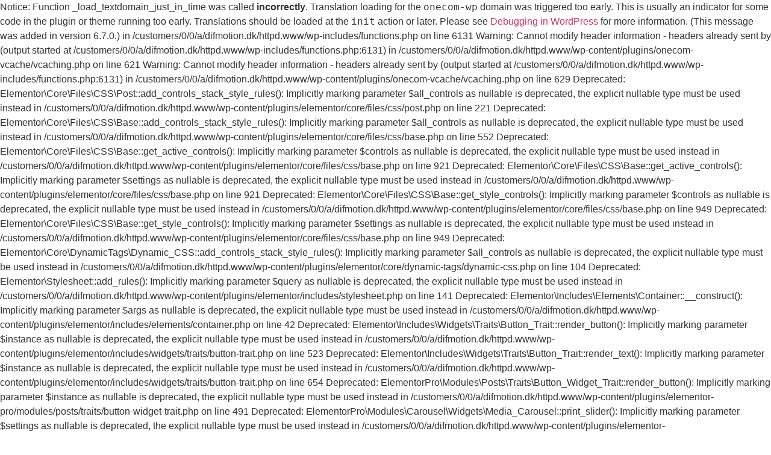

--- FILE ---
content_type: text/html; charset=UTF-8
request_url: https://www.difmotion.dk/begivenhed/intervaltraening-v-jens-joergen-7/
body_size: 10883
content:

Notice: Function _load_textdomain_just_in_time was called <strong>incorrectly</strong>. Translation loading for the <code>onecom-wp</code> domain was triggered too early. This is usually an indicator for some code in the plugin or theme running too early. Translations should be loaded at the <code>init</code> action or later. Please see <a href="https://developer.wordpress.org/advanced-administration/debug/debug-wordpress/">Debugging in WordPress</a> for more information. (This message was added in version 6.7.0.) in /customers/0/0/a/difmotion.dk/httpd.www/wp-includes/functions.php on line 6131

Warning: Cannot modify header information - headers already sent by (output started at /customers/0/0/a/difmotion.dk/httpd.www/wp-includes/functions.php:6131) in /customers/0/0/a/difmotion.dk/httpd.www/wp-content/plugins/onecom-vcache/vcaching.php on line 621

Warning: Cannot modify header information - headers already sent by (output started at /customers/0/0/a/difmotion.dk/httpd.www/wp-includes/functions.php:6131) in /customers/0/0/a/difmotion.dk/httpd.www/wp-content/plugins/onecom-vcache/vcaching.php on line 629
<!doctype html>
<html lang="da-DK">
<head>
	<meta charset="UTF-8">
	<meta name="viewport" content="width=device-width, initial-scale=1">
	<link rel="profile" href="https://gmpg.org/xfn/11">
	<title>Side ikke fundet &#8211; DIF Motion</title>

Deprecated: Elementor\Core\Files\CSS\Post::add_controls_stack_style_rules(): Implicitly marking parameter $all_controls as nullable is deprecated, the explicit nullable type must be used instead in /customers/0/0/a/difmotion.dk/httpd.www/wp-content/plugins/elementor/core/files/css/post.php on line 221

Deprecated: Elementor\Core\Files\CSS\Base::add_controls_stack_style_rules(): Implicitly marking parameter $all_controls as nullable is deprecated, the explicit nullable type must be used instead in /customers/0/0/a/difmotion.dk/httpd.www/wp-content/plugins/elementor/core/files/css/base.php on line 552

Deprecated: Elementor\Core\Files\CSS\Base::get_active_controls(): Implicitly marking parameter $controls as nullable is deprecated, the explicit nullable type must be used instead in /customers/0/0/a/difmotion.dk/httpd.www/wp-content/plugins/elementor/core/files/css/base.php on line 921

Deprecated: Elementor\Core\Files\CSS\Base::get_active_controls(): Implicitly marking parameter $settings as nullable is deprecated, the explicit nullable type must be used instead in /customers/0/0/a/difmotion.dk/httpd.www/wp-content/plugins/elementor/core/files/css/base.php on line 921

Deprecated: Elementor\Core\Files\CSS\Base::get_style_controls(): Implicitly marking parameter $controls as nullable is deprecated, the explicit nullable type must be used instead in /customers/0/0/a/difmotion.dk/httpd.www/wp-content/plugins/elementor/core/files/css/base.php on line 949

Deprecated: Elementor\Core\Files\CSS\Base::get_style_controls(): Implicitly marking parameter $settings as nullable is deprecated, the explicit nullable type must be used instead in /customers/0/0/a/difmotion.dk/httpd.www/wp-content/plugins/elementor/core/files/css/base.php on line 949

Deprecated: Elementor\Core\DynamicTags\Dynamic_CSS::add_controls_stack_style_rules(): Implicitly marking parameter $all_controls as nullable is deprecated, the explicit nullable type must be used instead in /customers/0/0/a/difmotion.dk/httpd.www/wp-content/plugins/elementor/core/dynamic-tags/dynamic-css.php on line 104

Deprecated: Elementor\Stylesheet::add_rules(): Implicitly marking parameter $query as nullable is deprecated, the explicit nullable type must be used instead in /customers/0/0/a/difmotion.dk/httpd.www/wp-content/plugins/elementor/includes/stylesheet.php on line 141

Deprecated: Elementor\Includes\Elements\Container::__construct(): Implicitly marking parameter $args as nullable is deprecated, the explicit nullable type must be used instead in /customers/0/0/a/difmotion.dk/httpd.www/wp-content/plugins/elementor/includes/elements/container.php on line 42

Deprecated: Elementor\Includes\Widgets\Traits\Button_Trait::render_button(): Implicitly marking parameter $instance as nullable is deprecated, the explicit nullable type must be used instead in /customers/0/0/a/difmotion.dk/httpd.www/wp-content/plugins/elementor/includes/widgets/traits/button-trait.php on line 523

Deprecated: Elementor\Includes\Widgets\Traits\Button_Trait::render_text(): Implicitly marking parameter $instance as nullable is deprecated, the explicit nullable type must be used instead in /customers/0/0/a/difmotion.dk/httpd.www/wp-content/plugins/elementor/includes/widgets/traits/button-trait.php on line 654

Deprecated: ElementorPro\Modules\Posts\Traits\Button_Widget_Trait::render_button(): Implicitly marking parameter $instance as nullable is deprecated, the explicit nullable type must be used instead in /customers/0/0/a/difmotion.dk/httpd.www/wp-content/plugins/elementor-pro/modules/posts/traits/button-widget-trait.php on line 491

Deprecated: ElementorPro\Modules\Carousel\Widgets\Media_Carousel::print_slider(): Implicitly marking parameter $settings as nullable is deprecated, the explicit nullable type must be used instead in /customers/0/0/a/difmotion.dk/httpd.www/wp-content/plugins/elementor-pro/modules/carousel/widgets/media-carousel.php on line 268

Deprecated: ElementorPro\Modules\Carousel\Widgets\Base::print_slider(): Implicitly marking parameter $settings as nullable is deprecated, the explicit nullable type must be used instead in /customers/0/0/a/difmotion.dk/httpd.www/wp-content/plugins/elementor-pro/modules/carousel/widgets/base.php on line 548

Deprecated: ElementorPro\Modules\Payments\Widgets\Paypal_Button::render_button(): Implicitly marking parameter $instance as nullable is deprecated, the explicit nullable type must be used instead in /customers/0/0/a/difmotion.dk/httpd.www/wp-content/plugins/elementor-pro/modules/payments/widgets/paypal-button.php on line 220

Deprecated: ElementorPro\Modules\Payments\Classes\Payment_Button::render_button(): Implicitly marking parameter $instance as nullable is deprecated, the explicit nullable type must be used instead in /customers/0/0/a/difmotion.dk/httpd.www/wp-content/plugins/elementor-pro/modules/payments/classes/payment-button.php on line 494

Deprecated: ElementorPro\Modules\Payments\Widgets\Stripe_Button::render_button(): Implicitly marking parameter $instance as nullable is deprecated, the explicit nullable type must be used instead in /customers/0/0/a/difmotion.dk/httpd.www/wp-content/plugins/elementor-pro/modules/payments/widgets/stripe-button.php on line 244
<meta name='robots' content='max-image-preview:large' />
<link rel="alternate" type="application/rss+xml" title="DIF Motion &raquo; Feed" href="https://www.difmotion.dk/feed/" />
<link rel="alternate" type="application/rss+xml" title="DIF Motion &raquo;-kommentar-feed" href="https://www.difmotion.dk/comments/feed/" />
<style id='wp-img-auto-sizes-contain-inline-css'>
img:is([sizes=auto i],[sizes^="auto," i]){contain-intrinsic-size:3000px 1500px}
/*# sourceURL=wp-img-auto-sizes-contain-inline-css */
</style>
<style id='wp-emoji-styles-inline-css'>

	img.wp-smiley, img.emoji {
		display: inline !important;
		border: none !important;
		box-shadow: none !important;
		height: 1em !important;
		width: 1em !important;
		margin: 0 0.07em !important;
		vertical-align: -0.1em !important;
		background: none !important;
		padding: 0 !important;
	}
/*# sourceURL=wp-emoji-styles-inline-css */
</style>
<link rel='stylesheet' id='wp-block-library-css' href='https://www.difmotion.dk/wp-includes/css/dist/block-library/style.min.css?ver=6.9' media='all' />
<style id='global-styles-inline-css'>
:root{--wp--preset--aspect-ratio--square: 1;--wp--preset--aspect-ratio--4-3: 4/3;--wp--preset--aspect-ratio--3-4: 3/4;--wp--preset--aspect-ratio--3-2: 3/2;--wp--preset--aspect-ratio--2-3: 2/3;--wp--preset--aspect-ratio--16-9: 16/9;--wp--preset--aspect-ratio--9-16: 9/16;--wp--preset--color--black: #000000;--wp--preset--color--cyan-bluish-gray: #abb8c3;--wp--preset--color--white: #ffffff;--wp--preset--color--pale-pink: #f78da7;--wp--preset--color--vivid-red: #cf2e2e;--wp--preset--color--luminous-vivid-orange: #ff6900;--wp--preset--color--luminous-vivid-amber: #fcb900;--wp--preset--color--light-green-cyan: #7bdcb5;--wp--preset--color--vivid-green-cyan: #00d084;--wp--preset--color--pale-cyan-blue: #8ed1fc;--wp--preset--color--vivid-cyan-blue: #0693e3;--wp--preset--color--vivid-purple: #9b51e0;--wp--preset--gradient--vivid-cyan-blue-to-vivid-purple: linear-gradient(135deg,rgb(6,147,227) 0%,rgb(155,81,224) 100%);--wp--preset--gradient--light-green-cyan-to-vivid-green-cyan: linear-gradient(135deg,rgb(122,220,180) 0%,rgb(0,208,130) 100%);--wp--preset--gradient--luminous-vivid-amber-to-luminous-vivid-orange: linear-gradient(135deg,rgb(252,185,0) 0%,rgb(255,105,0) 100%);--wp--preset--gradient--luminous-vivid-orange-to-vivid-red: linear-gradient(135deg,rgb(255,105,0) 0%,rgb(207,46,46) 100%);--wp--preset--gradient--very-light-gray-to-cyan-bluish-gray: linear-gradient(135deg,rgb(238,238,238) 0%,rgb(169,184,195) 100%);--wp--preset--gradient--cool-to-warm-spectrum: linear-gradient(135deg,rgb(74,234,220) 0%,rgb(151,120,209) 20%,rgb(207,42,186) 40%,rgb(238,44,130) 60%,rgb(251,105,98) 80%,rgb(254,248,76) 100%);--wp--preset--gradient--blush-light-purple: linear-gradient(135deg,rgb(255,206,236) 0%,rgb(152,150,240) 100%);--wp--preset--gradient--blush-bordeaux: linear-gradient(135deg,rgb(254,205,165) 0%,rgb(254,45,45) 50%,rgb(107,0,62) 100%);--wp--preset--gradient--luminous-dusk: linear-gradient(135deg,rgb(255,203,112) 0%,rgb(199,81,192) 50%,rgb(65,88,208) 100%);--wp--preset--gradient--pale-ocean: linear-gradient(135deg,rgb(255,245,203) 0%,rgb(182,227,212) 50%,rgb(51,167,181) 100%);--wp--preset--gradient--electric-grass: linear-gradient(135deg,rgb(202,248,128) 0%,rgb(113,206,126) 100%);--wp--preset--gradient--midnight: linear-gradient(135deg,rgb(2,3,129) 0%,rgb(40,116,252) 100%);--wp--preset--font-size--small: 13px;--wp--preset--font-size--medium: 20px;--wp--preset--font-size--large: 36px;--wp--preset--font-size--x-large: 42px;--wp--preset--spacing--20: 0.44rem;--wp--preset--spacing--30: 0.67rem;--wp--preset--spacing--40: 1rem;--wp--preset--spacing--50: 1.5rem;--wp--preset--spacing--60: 2.25rem;--wp--preset--spacing--70: 3.38rem;--wp--preset--spacing--80: 5.06rem;--wp--preset--shadow--natural: 6px 6px 9px rgba(0, 0, 0, 0.2);--wp--preset--shadow--deep: 12px 12px 50px rgba(0, 0, 0, 0.4);--wp--preset--shadow--sharp: 6px 6px 0px rgba(0, 0, 0, 0.2);--wp--preset--shadow--outlined: 6px 6px 0px -3px rgb(255, 255, 255), 6px 6px rgb(0, 0, 0);--wp--preset--shadow--crisp: 6px 6px 0px rgb(0, 0, 0);}:root { --wp--style--global--content-size: 800px;--wp--style--global--wide-size: 1200px; }:where(body) { margin: 0; }.wp-site-blocks > .alignleft { float: left; margin-right: 2em; }.wp-site-blocks > .alignright { float: right; margin-left: 2em; }.wp-site-blocks > .aligncenter { justify-content: center; margin-left: auto; margin-right: auto; }:where(.wp-site-blocks) > * { margin-block-start: 24px; margin-block-end: 0; }:where(.wp-site-blocks) > :first-child { margin-block-start: 0; }:where(.wp-site-blocks) > :last-child { margin-block-end: 0; }:root { --wp--style--block-gap: 24px; }:root :where(.is-layout-flow) > :first-child{margin-block-start: 0;}:root :where(.is-layout-flow) > :last-child{margin-block-end: 0;}:root :where(.is-layout-flow) > *{margin-block-start: 24px;margin-block-end: 0;}:root :where(.is-layout-constrained) > :first-child{margin-block-start: 0;}:root :where(.is-layout-constrained) > :last-child{margin-block-end: 0;}:root :where(.is-layout-constrained) > *{margin-block-start: 24px;margin-block-end: 0;}:root :where(.is-layout-flex){gap: 24px;}:root :where(.is-layout-grid){gap: 24px;}.is-layout-flow > .alignleft{float: left;margin-inline-start: 0;margin-inline-end: 2em;}.is-layout-flow > .alignright{float: right;margin-inline-start: 2em;margin-inline-end: 0;}.is-layout-flow > .aligncenter{margin-left: auto !important;margin-right: auto !important;}.is-layout-constrained > .alignleft{float: left;margin-inline-start: 0;margin-inline-end: 2em;}.is-layout-constrained > .alignright{float: right;margin-inline-start: 2em;margin-inline-end: 0;}.is-layout-constrained > .aligncenter{margin-left: auto !important;margin-right: auto !important;}.is-layout-constrained > :where(:not(.alignleft):not(.alignright):not(.alignfull)){max-width: var(--wp--style--global--content-size);margin-left: auto !important;margin-right: auto !important;}.is-layout-constrained > .alignwide{max-width: var(--wp--style--global--wide-size);}body .is-layout-flex{display: flex;}.is-layout-flex{flex-wrap: wrap;align-items: center;}.is-layout-flex > :is(*, div){margin: 0;}body .is-layout-grid{display: grid;}.is-layout-grid > :is(*, div){margin: 0;}body{padding-top: 0px;padding-right: 0px;padding-bottom: 0px;padding-left: 0px;}a:where(:not(.wp-element-button)){text-decoration: underline;}:root :where(.wp-element-button, .wp-block-button__link){background-color: #32373c;border-width: 0;color: #fff;font-family: inherit;font-size: inherit;font-style: inherit;font-weight: inherit;letter-spacing: inherit;line-height: inherit;padding-top: calc(0.667em + 2px);padding-right: calc(1.333em + 2px);padding-bottom: calc(0.667em + 2px);padding-left: calc(1.333em + 2px);text-decoration: none;text-transform: inherit;}.has-black-color{color: var(--wp--preset--color--black) !important;}.has-cyan-bluish-gray-color{color: var(--wp--preset--color--cyan-bluish-gray) !important;}.has-white-color{color: var(--wp--preset--color--white) !important;}.has-pale-pink-color{color: var(--wp--preset--color--pale-pink) !important;}.has-vivid-red-color{color: var(--wp--preset--color--vivid-red) !important;}.has-luminous-vivid-orange-color{color: var(--wp--preset--color--luminous-vivid-orange) !important;}.has-luminous-vivid-amber-color{color: var(--wp--preset--color--luminous-vivid-amber) !important;}.has-light-green-cyan-color{color: var(--wp--preset--color--light-green-cyan) !important;}.has-vivid-green-cyan-color{color: var(--wp--preset--color--vivid-green-cyan) !important;}.has-pale-cyan-blue-color{color: var(--wp--preset--color--pale-cyan-blue) !important;}.has-vivid-cyan-blue-color{color: var(--wp--preset--color--vivid-cyan-blue) !important;}.has-vivid-purple-color{color: var(--wp--preset--color--vivid-purple) !important;}.has-black-background-color{background-color: var(--wp--preset--color--black) !important;}.has-cyan-bluish-gray-background-color{background-color: var(--wp--preset--color--cyan-bluish-gray) !important;}.has-white-background-color{background-color: var(--wp--preset--color--white) !important;}.has-pale-pink-background-color{background-color: var(--wp--preset--color--pale-pink) !important;}.has-vivid-red-background-color{background-color: var(--wp--preset--color--vivid-red) !important;}.has-luminous-vivid-orange-background-color{background-color: var(--wp--preset--color--luminous-vivid-orange) !important;}.has-luminous-vivid-amber-background-color{background-color: var(--wp--preset--color--luminous-vivid-amber) !important;}.has-light-green-cyan-background-color{background-color: var(--wp--preset--color--light-green-cyan) !important;}.has-vivid-green-cyan-background-color{background-color: var(--wp--preset--color--vivid-green-cyan) !important;}.has-pale-cyan-blue-background-color{background-color: var(--wp--preset--color--pale-cyan-blue) !important;}.has-vivid-cyan-blue-background-color{background-color: var(--wp--preset--color--vivid-cyan-blue) !important;}.has-vivid-purple-background-color{background-color: var(--wp--preset--color--vivid-purple) !important;}.has-black-border-color{border-color: var(--wp--preset--color--black) !important;}.has-cyan-bluish-gray-border-color{border-color: var(--wp--preset--color--cyan-bluish-gray) !important;}.has-white-border-color{border-color: var(--wp--preset--color--white) !important;}.has-pale-pink-border-color{border-color: var(--wp--preset--color--pale-pink) !important;}.has-vivid-red-border-color{border-color: var(--wp--preset--color--vivid-red) !important;}.has-luminous-vivid-orange-border-color{border-color: var(--wp--preset--color--luminous-vivid-orange) !important;}.has-luminous-vivid-amber-border-color{border-color: var(--wp--preset--color--luminous-vivid-amber) !important;}.has-light-green-cyan-border-color{border-color: var(--wp--preset--color--light-green-cyan) !important;}.has-vivid-green-cyan-border-color{border-color: var(--wp--preset--color--vivid-green-cyan) !important;}.has-pale-cyan-blue-border-color{border-color: var(--wp--preset--color--pale-cyan-blue) !important;}.has-vivid-cyan-blue-border-color{border-color: var(--wp--preset--color--vivid-cyan-blue) !important;}.has-vivid-purple-border-color{border-color: var(--wp--preset--color--vivid-purple) !important;}.has-vivid-cyan-blue-to-vivid-purple-gradient-background{background: var(--wp--preset--gradient--vivid-cyan-blue-to-vivid-purple) !important;}.has-light-green-cyan-to-vivid-green-cyan-gradient-background{background: var(--wp--preset--gradient--light-green-cyan-to-vivid-green-cyan) !important;}.has-luminous-vivid-amber-to-luminous-vivid-orange-gradient-background{background: var(--wp--preset--gradient--luminous-vivid-amber-to-luminous-vivid-orange) !important;}.has-luminous-vivid-orange-to-vivid-red-gradient-background{background: var(--wp--preset--gradient--luminous-vivid-orange-to-vivid-red) !important;}.has-very-light-gray-to-cyan-bluish-gray-gradient-background{background: var(--wp--preset--gradient--very-light-gray-to-cyan-bluish-gray) !important;}.has-cool-to-warm-spectrum-gradient-background{background: var(--wp--preset--gradient--cool-to-warm-spectrum) !important;}.has-blush-light-purple-gradient-background{background: var(--wp--preset--gradient--blush-light-purple) !important;}.has-blush-bordeaux-gradient-background{background: var(--wp--preset--gradient--blush-bordeaux) !important;}.has-luminous-dusk-gradient-background{background: var(--wp--preset--gradient--luminous-dusk) !important;}.has-pale-ocean-gradient-background{background: var(--wp--preset--gradient--pale-ocean) !important;}.has-electric-grass-gradient-background{background: var(--wp--preset--gradient--electric-grass) !important;}.has-midnight-gradient-background{background: var(--wp--preset--gradient--midnight) !important;}.has-small-font-size{font-size: var(--wp--preset--font-size--small) !important;}.has-medium-font-size{font-size: var(--wp--preset--font-size--medium) !important;}.has-large-font-size{font-size: var(--wp--preset--font-size--large) !important;}.has-x-large-font-size{font-size: var(--wp--preset--font-size--x-large) !important;}
/*# sourceURL=global-styles-inline-css */
</style>

<link rel='stylesheet' id='hello-elementor-css' href='https://usercontent.one/wp/www.difmotion.dk/wp-content/themes/hello-elementor/assets/css/reset.css?ver=3.4.6&media=1707583852' media='all' />
<link rel='stylesheet' id='hello-elementor-theme-style-css' href='https://usercontent.one/wp/www.difmotion.dk/wp-content/themes/hello-elementor/assets/css/theme.css?ver=3.4.6&media=1707583852' media='all' />
<link rel='stylesheet' id='hello-elementor-header-footer-css' href='https://usercontent.one/wp/www.difmotion.dk/wp-content/themes/hello-elementor/assets/css/header-footer.css?ver=3.4.6&media=1707583852' media='all' />
<link rel='stylesheet' id='elementor-frontend-css' href='https://usercontent.one/wp/www.difmotion.dk/wp-content/plugins/elementor/assets/css/frontend.min.css?ver=3.28.4&media=1707583852' media='all' />
<link rel='stylesheet' id='elementor-post-1724-css' href='https://usercontent.one/wp/www.difmotion.dk/wp-content/uploads/elementor/css/post-1724.css?media=1707583852?ver=1746289705' media='all' />
<link rel='stylesheet' id='elementor-icons-css' href='https://usercontent.one/wp/www.difmotion.dk/wp-content/plugins/elementor/assets/lib/eicons/css/elementor-icons.min.css?ver=5.36.0&media=1707583852' media='all' />
<link rel='stylesheet' id='elementor-pro-css' href='https://usercontent.one/wp/www.difmotion.dk/wp-content/plugins/elementor-pro/assets/css/frontend.min.css?ver=3.22.1&media=1707583852' media='all' />
<link rel='stylesheet' id='elementor-post-1729-css' href='https://usercontent.one/wp/www.difmotion.dk/wp-content/uploads/elementor/css/post-1729.css?media=1707583852?ver=1746289706' media='all' />
<link rel='stylesheet' id='elementor-post-1746-css' href='https://usercontent.one/wp/www.difmotion.dk/wp-content/uploads/elementor/css/post-1746.css?media=1707583852?ver=1746289706' media='all' />
<link rel='stylesheet' id='hello-elementor-child-style-css' href='https://usercontent.one/wp/www.difmotion.dk/wp-content/themes/hello-theme-child-master/style.css?ver=1.0.0&media=1707583852' media='all' />
<link rel='stylesheet' id='elementor-gf-local-roboto-css' href='https://usercontent.one/wp/www.difmotion.dk/wp-content/uploads/elementor/google-fonts/css/roboto.css?media=1707583852?ver=1746289724' media='all' />
<link rel='stylesheet' id='elementor-icons-shared-0-css' href='https://usercontent.one/wp/www.difmotion.dk/wp-content/plugins/elementor/assets/lib/font-awesome/css/fontawesome.min.css?ver=5.15.3&media=1707583852' media='all' />
<link rel='stylesheet' id='elementor-icons-fa-solid-css' href='https://usercontent.one/wp/www.difmotion.dk/wp-content/plugins/elementor/assets/lib/font-awesome/css/solid.min.css?ver=5.15.3&media=1707583852' media='all' />
<link rel="https://api.w.org/" href="https://www.difmotion.dk/wp-json/" /><link rel="EditURI" type="application/rsd+xml" title="RSD" href="https://www.difmotion.dk/xmlrpc.php?rsd" />
<meta name="generator" content="WordPress 6.9" />
<style>[class*=" icon-oc-"],[class^=icon-oc-]{speak:none;font-style:normal;font-weight:400;font-variant:normal;text-transform:none;line-height:1;-webkit-font-smoothing:antialiased;-moz-osx-font-smoothing:grayscale}.icon-oc-one-com-white-32px-fill:before{content:"901"}.icon-oc-one-com:before{content:"900"}#one-com-icon,.toplevel_page_onecom-wp .wp-menu-image{speak:none;display:flex;align-items:center;justify-content:center;text-transform:none;line-height:1;-webkit-font-smoothing:antialiased;-moz-osx-font-smoothing:grayscale}.onecom-wp-admin-bar-item>a,.toplevel_page_onecom-wp>.wp-menu-name{font-size:16px;font-weight:400;line-height:1}.toplevel_page_onecom-wp>.wp-menu-name img{width:69px;height:9px;}.wp-submenu-wrap.wp-submenu>.wp-submenu-head>img{width:88px;height:auto}.onecom-wp-admin-bar-item>a img{height:7px!important}.onecom-wp-admin-bar-item>a img,.toplevel_page_onecom-wp>.wp-menu-name img{opacity:.8}.onecom-wp-admin-bar-item.hover>a img,.toplevel_page_onecom-wp.wp-has-current-submenu>.wp-menu-name img,li.opensub>a.toplevel_page_onecom-wp>.wp-menu-name img{opacity:1}#one-com-icon:before,.onecom-wp-admin-bar-item>a:before,.toplevel_page_onecom-wp>.wp-menu-image:before{content:'';position:static!important;background-color:rgba(240,245,250,.4);border-radius:102px;width:18px;height:18px;padding:0!important}.onecom-wp-admin-bar-item>a:before{width:14px;height:14px}.onecom-wp-admin-bar-item.hover>a:before,.toplevel_page_onecom-wp.opensub>a>.wp-menu-image:before,.toplevel_page_onecom-wp.wp-has-current-submenu>.wp-menu-image:before{background-color:#76b82a}.onecom-wp-admin-bar-item>a{display:inline-flex!important;align-items:center;justify-content:center}#one-com-logo-wrapper{font-size:4em}#one-com-icon{vertical-align:middle}.imagify-welcome{display:none !important;}</style><meta name="generator" content="Elementor 3.28.4; features: additional_custom_breakpoints, e_local_google_fonts; settings: css_print_method-external, google_font-enabled, font_display-swap">
			<style>
				.e-con.e-parent:nth-of-type(n+4):not(.e-lazyloaded):not(.e-no-lazyload),
				.e-con.e-parent:nth-of-type(n+4):not(.e-lazyloaded):not(.e-no-lazyload) * {
					background-image: none !important;
				}
				@media screen and (max-height: 1024px) {
					.e-con.e-parent:nth-of-type(n+3):not(.e-lazyloaded):not(.e-no-lazyload),
					.e-con.e-parent:nth-of-type(n+3):not(.e-lazyloaded):not(.e-no-lazyload) * {
						background-image: none !important;
					}
				}
				@media screen and (max-height: 640px) {
					.e-con.e-parent:nth-of-type(n+2):not(.e-lazyloaded):not(.e-no-lazyload),
					.e-con.e-parent:nth-of-type(n+2):not(.e-lazyloaded):not(.e-no-lazyload) * {
						background-image: none !important;
					}
				}
			</style>
			<link rel="icon" href="https://usercontent.one/wp/www.difmotion.dk/wp-content/uploads/2024/06/cropped-Logo-mini-32x32.jpg?media=1707583852" sizes="32x32" />
<link rel="icon" href="https://usercontent.one/wp/www.difmotion.dk/wp-content/uploads/2024/06/cropped-Logo-mini-192x192.jpg?media=1707583852" sizes="192x192" />
<link rel="apple-touch-icon" href="https://usercontent.one/wp/www.difmotion.dk/wp-content/uploads/2024/06/cropped-Logo-mini-180x180.jpg?media=1707583852" />
<meta name="msapplication-TileImage" content="https://usercontent.one/wp/www.difmotion.dk/wp-content/uploads/2024/06/cropped-Logo-mini-270x270.jpg?media=1707583852" />
<link rel='stylesheet' id='widget-image-css' href='https://usercontent.one/wp/www.difmotion.dk/wp-content/plugins/elementor/assets/css/widget-image.min.css?ver=3.28.4&media=1707583852' media='all' />
<link rel='stylesheet' id='widget-heading-css' href='https://usercontent.one/wp/www.difmotion.dk/wp-content/plugins/elementor/assets/css/widget-heading.min.css?ver=3.28.4&media=1707583852' media='all' />
</head>
<body class="error404 wp-embed-responsive wp-theme-hello-elementor wp-child-theme-hello-theme-child-master hello-elementor-default elementor-default elementor-kit-1724">


<a class="skip-link screen-reader-text" href="#content">Videre til indhold</a>

		<div data-elementor-type="header" data-elementor-id="1729" class="elementor elementor-1729 elementor-location-header" data-elementor-post-type="elementor_library">
			<header class="elementor-element elementor-element-4c4bce14 e-flex e-con-boxed e-con e-parent" data-id="4c4bce14" data-element_type="container" data-settings="{&quot;background_background&quot;:&quot;classic&quot;}">
					<div class="e-con-inner">
		<div class="elementor-element elementor-element-486ccb9e e-con-full e-flex e-con e-child" data-id="486ccb9e" data-element_type="container">
				<div class="elementor-element elementor-element-3629078b elementor-widget elementor-widget-image" data-id="3629078b" data-element_type="widget" data-widget_type="image.default">
				<div class="elementor-widget-container">
																<a href="https://www.difmotion.dk">
							<img fetchpriority="high" width="552" height="356" src="https://usercontent.one/wp/www.difmotion.dk/wp-content/uploads/2016/05/Logo_lille.png?media=1707583852" class="attachment-full size-full wp-image-81" alt="" srcset="https://usercontent.one/wp/www.difmotion.dk/wp-content/uploads/2016/05/Logo_lille.png?media=1707583852 552w, https://usercontent.one/wp/www.difmotion.dk/wp-content/uploads/2016/05/Logo_lille-300x193.png?media=1707583852 300w" sizes="(max-width: 552px) 100vw, 552px" />								</a>
															</div>
				</div>
				</div>
		<div class="elementor-element elementor-element-ad1a518 e-con-full e-flex e-con e-child" data-id="ad1a518" data-element_type="container">
				<div class="elementor-element elementor-element-1be3574f elementor-nav-menu--stretch elementor-nav-menu__text-align-center elementor-nav-menu__align-end elementor-nav-menu--dropdown-tablet elementor-nav-menu--toggle elementor-nav-menu--burger elementor-widget elementor-widget-nav-menu" data-id="1be3574f" data-element_type="widget" data-settings="{&quot;full_width&quot;:&quot;stretch&quot;,&quot;layout&quot;:&quot;horizontal&quot;,&quot;submenu_icon&quot;:{&quot;value&quot;:&quot;&lt;i class=\&quot;fas fa-caret-down\&quot;&gt;&lt;\/i&gt;&quot;,&quot;library&quot;:&quot;fa-solid&quot;},&quot;toggle&quot;:&quot;burger&quot;}" data-widget_type="nav-menu.default">
				<div class="elementor-widget-container">
								<nav class="elementor-nav-menu--main elementor-nav-menu__container elementor-nav-menu--layout-horizontal e--pointer-underline e--animation-fade">
				<ul id="menu-1-1be3574f" class="elementor-nav-menu"><li class="menu-item menu-item-type-post_type menu-item-object-page menu-item-home menu-item-1667"><a href="https://www.difmotion.dk/" class="elementor-item">Forside</a></li>
<li class="menu-item menu-item-type-post_type menu-item-object-page menu-item-has-children menu-item-3317"><a href="https://www.difmotion.dk/dianalund-byloeb-2025/" class="elementor-item">Dianalund Byløb 2025</a>
<ul class="sub-menu elementor-nav-menu--dropdown">
	<li class="menu-item menu-item-type-custom menu-item-object-custom menu-item-3418"><a href="https://www.sportstiming.dk/event/16125/results" class="elementor-sub-item">Resultater</a></li>
	<li class="menu-item menu-item-type-post_type menu-item-object-page menu-item-3605"><a href="https://www.difmotion.dk/dianalund-byloeb-2025/elementor-3422/" class="elementor-sub-item">Galleri</a></li>
</ul>
</li>
<li class="menu-item menu-item-type-post_type menu-item-object-page menu-item-has-children menu-item-2638"><a href="https://www.difmotion.dk/elementor-2633/" class="elementor-item">Lørdagsløb</a>
<ul class="sub-menu elementor-nav-menu--dropdown">
	<li class="menu-item menu-item-type-post_type menu-item-object-page menu-item-2626"><a href="https://www.difmotion.dk/elementor-2633/moedesteder/" class="elementor-sub-item">Mødested – Sorø Sø</a></li>
	<li class="menu-item menu-item-type-post_type menu-item-object-page menu-item-2704"><a href="https://www.difmotion.dk/elementor-2633/moedested-soroe-soe/" class="elementor-sub-item">Mødested – Våseskov</a></li>
	<li class="menu-item menu-item-type-post_type menu-item-object-page menu-item-2705"><a href="https://www.difmotion.dk/elementor-2633/moedested-vaaseskov/" class="elementor-sub-item">Mødested – Verup</a></li>
	<li class="menu-item menu-item-type-post_type menu-item-object-page menu-item-2711"><a href="https://www.difmotion.dk/elementor-2633/moedested-nordruplund/" class="elementor-sub-item">Mødested – Nordruplund</a></li>
	<li class="menu-item menu-item-type-post_type menu-item-object-page menu-item-2718"><a href="https://www.difmotion.dk/elementor-2633/moedested-bromme/" class="elementor-sub-item">Mødested – Bromme</a></li>
	<li class="menu-item menu-item-type-post_type menu-item-object-page menu-item-2860"><a href="https://www.difmotion.dk/elementor-2633/elementor-2854/" class="elementor-sub-item">Mødested – Bromølle</a></li>
	<li class="menu-item menu-item-type-post_type menu-item-object-page menu-item-2724"><a href="https://www.difmotion.dk/elementor-2633/moedested-overdrevsskoven/" class="elementor-sub-item">Mødested – Overdrevsskoven</a></li>
	<li class="menu-item menu-item-type-post_type menu-item-object-page menu-item-2868"><a href="https://www.difmotion.dk/elementor-2633/elementor-2862/" class="elementor-sub-item">Mødested – Sønderskov, Café Atelier Skoven</a></li>
	<li class="menu-item menu-item-type-post_type menu-item-object-page menu-item-2876"><a href="https://www.difmotion.dk/elementor-2633/elementor-2870/" class="elementor-sub-item">Mødested – Tuelsø</a></li>
</ul>
</li>
<li class="menu-item menu-item-type-post_type menu-item-object-page menu-item-2478"><a href="https://www.difmotion.dk/aktivitetsplan-2024/" class="elementor-item">Aktivitetsplan</a></li>
<li class="menu-item menu-item-type-post_type menu-item-object-page menu-item-3064"><a href="https://www.difmotion.dk/loebeplan/" class="elementor-item">Løbeplan</a></li>
<li class="menu-item menu-item-type-post_type menu-item-object-page menu-item-has-children menu-item-1666"><a href="https://www.difmotion.dk/traening/" class="elementor-item">Træning</a>
<ul class="sub-menu elementor-nav-menu--dropdown">
	<li class="menu-item menu-item-type-post_type menu-item-object-page menu-item-113"><a href="https://www.difmotion.dk/traening/traeningsprogrammer/" class="elementor-sub-item">Træningsprogrammer</a></li>
	<li class="menu-item menu-item-type-post_type menu-item-object-page menu-item-1723"><a href="https://www.difmotion.dk/traening/loeberuter/" class="elementor-sub-item">Løberuter – Vinter</a></li>
</ul>
</li>
<li class="menu-item menu-item-type-post_type menu-item-object-page menu-item-1708"><a href="https://www.difmotion.dk/fotoalbum/" class="elementor-item">Galleri</a></li>
<li class="menu-item menu-item-type-post_type menu-item-object-page menu-item-267"><a href="https://www.difmotion.dk/medlemsskab/" class="elementor-item">Medlemsskab</a></li>
<li class="menu-item menu-item-type-custom menu-item-object-custom menu-item-3067"><a href="https://www.xn--sportiganhng-4jb.dk/produkt-kategori/dif-motion/" class="elementor-item">Klubtøj</a></li>
<li class="menu-item menu-item-type-post_type menu-item-object-page menu-item-has-children menu-item-1645"><a href="https://www.difmotion.dk/om-foreningen/" class="elementor-item">Om foreningen</a>
<ul class="sub-menu elementor-nav-menu--dropdown">
	<li class="menu-item menu-item-type-post_type menu-item-object-page menu-item-1641"><a href="https://www.difmotion.dk/om-foreningen/1624-2/" class="elementor-sub-item">Bestyrelsen</a></li>
	<li class="menu-item menu-item-type-post_type menu-item-object-page menu-item-1647"><a href="https://www.difmotion.dk/om-foreningen/vedtaegter/" class="elementor-sub-item">Vedtægter</a></li>
	<li class="menu-item menu-item-type-post_type menu-item-object-page menu-item-1682"><a href="https://www.difmotion.dk/om-foreningen/kontakt-os/" class="elementor-sub-item">Kontakt os</a></li>
</ul>
</li>
</ul>			</nav>
					<div class="elementor-menu-toggle" role="button" tabindex="0" aria-label="Menuskift" aria-expanded="false">
			<i aria-hidden="true" role="presentation" class="elementor-menu-toggle__icon--open eicon-menu-bar"></i><i aria-hidden="true" role="presentation" class="elementor-menu-toggle__icon--close eicon-close"></i>			<span class="elementor-screen-only">Menu</span>
		</div>
					<nav class="elementor-nav-menu--dropdown elementor-nav-menu__container" aria-hidden="true">
				<ul id="menu-2-1be3574f" class="elementor-nav-menu"><li class="menu-item menu-item-type-post_type menu-item-object-page menu-item-home menu-item-1667"><a href="https://www.difmotion.dk/" class="elementor-item" tabindex="-1">Forside</a></li>
<li class="menu-item menu-item-type-post_type menu-item-object-page menu-item-has-children menu-item-3317"><a href="https://www.difmotion.dk/dianalund-byloeb-2025/" class="elementor-item" tabindex="-1">Dianalund Byløb 2025</a>
<ul class="sub-menu elementor-nav-menu--dropdown">
	<li class="menu-item menu-item-type-custom menu-item-object-custom menu-item-3418"><a href="https://www.sportstiming.dk/event/16125/results" class="elementor-sub-item" tabindex="-1">Resultater</a></li>
	<li class="menu-item menu-item-type-post_type menu-item-object-page menu-item-3605"><a href="https://www.difmotion.dk/dianalund-byloeb-2025/elementor-3422/" class="elementor-sub-item" tabindex="-1">Galleri</a></li>
</ul>
</li>
<li class="menu-item menu-item-type-post_type menu-item-object-page menu-item-has-children menu-item-2638"><a href="https://www.difmotion.dk/elementor-2633/" class="elementor-item" tabindex="-1">Lørdagsløb</a>
<ul class="sub-menu elementor-nav-menu--dropdown">
	<li class="menu-item menu-item-type-post_type menu-item-object-page menu-item-2626"><a href="https://www.difmotion.dk/elementor-2633/moedesteder/" class="elementor-sub-item" tabindex="-1">Mødested – Sorø Sø</a></li>
	<li class="menu-item menu-item-type-post_type menu-item-object-page menu-item-2704"><a href="https://www.difmotion.dk/elementor-2633/moedested-soroe-soe/" class="elementor-sub-item" tabindex="-1">Mødested – Våseskov</a></li>
	<li class="menu-item menu-item-type-post_type menu-item-object-page menu-item-2705"><a href="https://www.difmotion.dk/elementor-2633/moedested-vaaseskov/" class="elementor-sub-item" tabindex="-1">Mødested – Verup</a></li>
	<li class="menu-item menu-item-type-post_type menu-item-object-page menu-item-2711"><a href="https://www.difmotion.dk/elementor-2633/moedested-nordruplund/" class="elementor-sub-item" tabindex="-1">Mødested – Nordruplund</a></li>
	<li class="menu-item menu-item-type-post_type menu-item-object-page menu-item-2718"><a href="https://www.difmotion.dk/elementor-2633/moedested-bromme/" class="elementor-sub-item" tabindex="-1">Mødested – Bromme</a></li>
	<li class="menu-item menu-item-type-post_type menu-item-object-page menu-item-2860"><a href="https://www.difmotion.dk/elementor-2633/elementor-2854/" class="elementor-sub-item" tabindex="-1">Mødested – Bromølle</a></li>
	<li class="menu-item menu-item-type-post_type menu-item-object-page menu-item-2724"><a href="https://www.difmotion.dk/elementor-2633/moedested-overdrevsskoven/" class="elementor-sub-item" tabindex="-1">Mødested – Overdrevsskoven</a></li>
	<li class="menu-item menu-item-type-post_type menu-item-object-page menu-item-2868"><a href="https://www.difmotion.dk/elementor-2633/elementor-2862/" class="elementor-sub-item" tabindex="-1">Mødested – Sønderskov, Café Atelier Skoven</a></li>
	<li class="menu-item menu-item-type-post_type menu-item-object-page menu-item-2876"><a href="https://www.difmotion.dk/elementor-2633/elementor-2870/" class="elementor-sub-item" tabindex="-1">Mødested – Tuelsø</a></li>
</ul>
</li>
<li class="menu-item menu-item-type-post_type menu-item-object-page menu-item-2478"><a href="https://www.difmotion.dk/aktivitetsplan-2024/" class="elementor-item" tabindex="-1">Aktivitetsplan</a></li>
<li class="menu-item menu-item-type-post_type menu-item-object-page menu-item-3064"><a href="https://www.difmotion.dk/loebeplan/" class="elementor-item" tabindex="-1">Løbeplan</a></li>
<li class="menu-item menu-item-type-post_type menu-item-object-page menu-item-has-children menu-item-1666"><a href="https://www.difmotion.dk/traening/" class="elementor-item" tabindex="-1">Træning</a>
<ul class="sub-menu elementor-nav-menu--dropdown">
	<li class="menu-item menu-item-type-post_type menu-item-object-page menu-item-113"><a href="https://www.difmotion.dk/traening/traeningsprogrammer/" class="elementor-sub-item" tabindex="-1">Træningsprogrammer</a></li>
	<li class="menu-item menu-item-type-post_type menu-item-object-page menu-item-1723"><a href="https://www.difmotion.dk/traening/loeberuter/" class="elementor-sub-item" tabindex="-1">Løberuter – Vinter</a></li>
</ul>
</li>
<li class="menu-item menu-item-type-post_type menu-item-object-page menu-item-1708"><a href="https://www.difmotion.dk/fotoalbum/" class="elementor-item" tabindex="-1">Galleri</a></li>
<li class="menu-item menu-item-type-post_type menu-item-object-page menu-item-267"><a href="https://www.difmotion.dk/medlemsskab/" class="elementor-item" tabindex="-1">Medlemsskab</a></li>
<li class="menu-item menu-item-type-custom menu-item-object-custom menu-item-3067"><a href="https://www.xn--sportiganhng-4jb.dk/produkt-kategori/dif-motion/" class="elementor-item" tabindex="-1">Klubtøj</a></li>
<li class="menu-item menu-item-type-post_type menu-item-object-page menu-item-has-children menu-item-1645"><a href="https://www.difmotion.dk/om-foreningen/" class="elementor-item" tabindex="-1">Om foreningen</a>
<ul class="sub-menu elementor-nav-menu--dropdown">
	<li class="menu-item menu-item-type-post_type menu-item-object-page menu-item-1641"><a href="https://www.difmotion.dk/om-foreningen/1624-2/" class="elementor-sub-item" tabindex="-1">Bestyrelsen</a></li>
	<li class="menu-item menu-item-type-post_type menu-item-object-page menu-item-1647"><a href="https://www.difmotion.dk/om-foreningen/vedtaegter/" class="elementor-sub-item" tabindex="-1">Vedtægter</a></li>
	<li class="menu-item menu-item-type-post_type menu-item-object-page menu-item-1682"><a href="https://www.difmotion.dk/om-foreningen/kontakt-os/" class="elementor-sub-item" tabindex="-1">Kontakt os</a></li>
</ul>
</li>
</ul>			</nav>
						</div>
				</div>
				</div>
					</div>
				</header>
				</div>
		<main id="content" class="site-main">

			<div class="page-header">
			<h1 class="entry-title">Siden blev ikke fundet.</h1>
		</div>
	
	<div class="page-content">
		<p>Det ser ikke ud til at der blev fundet noget på den placering.</p>
	</div>

</main>
		<div data-elementor-type="footer" data-elementor-id="1746" class="elementor elementor-1746 elementor-location-footer" data-elementor-post-type="elementor_library">
			<footer class="elementor-element elementor-element-332a7ff6 e-flex e-con-boxed e-con e-parent" data-id="332a7ff6" data-element_type="container" data-settings="{&quot;background_background&quot;:&quot;classic&quot;}">
					<div class="e-con-inner">
		<div class="elementor-element elementor-element-51f3797e e-con-full e-flex e-con e-child" data-id="51f3797e" data-element_type="container">
		<div class="elementor-element elementor-element-2564b0d e-con-full e-flex e-con e-child" data-id="2564b0d" data-element_type="container">
				<div class="elementor-element elementor-element-7764119b elementor-widget elementor-widget-heading" data-id="7764119b" data-element_type="widget" data-widget_type="heading.default">
				<div class="elementor-widget-container">
					<p class="elementor-heading-title elementor-size-default">© 2023 DIF Motion Dianalund</p>				</div>
				</div>
				</div>
		<div class="elementor-element elementor-element-710b30c4 e-con-full e-flex e-con e-child" data-id="710b30c4" data-element_type="container">
				<div class="elementor-element elementor-element-fb4b5c5 elementor-widget elementor-widget-heading" data-id="fb4b5c5" data-element_type="widget" data-widget_type="heading.default">
				<div class="elementor-widget-container">
					<p class="elementor-heading-title elementor-size-default">Kontingentet indbetales til kassereren på: 9883-0000147595</p>				</div>
				</div>
				</div>
				</div>
					</div>
				</footer>
				</div>
		
<script type="speculationrules">
{"prefetch":[{"source":"document","where":{"and":[{"href_matches":"/*"},{"not":{"href_matches":["/wp-*.php","/wp-admin/*","/wp-content/uploads/*","/wp-content/*","/wp-content/plugins/*","/wp-content/themes/hello-theme-child-master/*","/wp-content/themes/hello-elementor/*","/*\\?(.+)"]}},{"not":{"selector_matches":"a[rel~=\"nofollow\"]"}},{"not":{"selector_matches":".no-prefetch, .no-prefetch a"}}]},"eagerness":"conservative"}]}
</script>

			<script>
				const lazyloadRunObserver = () => {
					const lazyloadBackgrounds = document.querySelectorAll( `.e-con.e-parent:not(.e-lazyloaded)` );
					const lazyloadBackgroundObserver = new IntersectionObserver( ( entries ) => {
						entries.forEach( ( entry ) => {
							if ( entry.isIntersecting ) {
								let lazyloadBackground = entry.target;
								if( lazyloadBackground ) {
									lazyloadBackground.classList.add( 'e-lazyloaded' );
								}
								lazyloadBackgroundObserver.unobserve( entry.target );
							}
						});
					}, { rootMargin: '200px 0px 200px 0px' } );
					lazyloadBackgrounds.forEach( ( lazyloadBackground ) => {
						lazyloadBackgroundObserver.observe( lazyloadBackground );
					} );
				};
				const events = [
					'DOMContentLoaded',
					'elementor/lazyload/observe',
				];
				events.forEach( ( event ) => {
					document.addEventListener( event, lazyloadRunObserver );
				} );
			</script>
			<script src="https://usercontent.one/wp/www.difmotion.dk/wp-content/themes/hello-elementor/assets/js/hello-frontend.js?ver=3.4.6&media=1707583852" id="hello-theme-frontend-js"></script>
<script src="https://www.difmotion.dk/wp-includes/js/jquery/jquery.min.js?ver=3.7.1" id="jquery-core-js"></script>
<script src="https://www.difmotion.dk/wp-includes/js/jquery/jquery-migrate.min.js?ver=3.4.1" id="jquery-migrate-js"></script>
<script src="https://usercontent.one/wp/www.difmotion.dk/wp-content/plugins/elementor-pro/assets/lib/smartmenus/jquery.smartmenus.min.js?ver=1.2.1&media=1707583852" id="smartmenus-js"></script>
<script src="https://usercontent.one/wp/www.difmotion.dk/wp-content/plugins/elementor-pro/assets/js/webpack-pro.runtime.min.js?ver=3.22.1&media=1707583852" id="elementor-pro-webpack-runtime-js"></script>
<script src="https://usercontent.one/wp/www.difmotion.dk/wp-content/plugins/elementor/assets/js/webpack.runtime.min.js?ver=3.28.4&media=1707583852" id="elementor-webpack-runtime-js"></script>
<script src="https://usercontent.one/wp/www.difmotion.dk/wp-content/plugins/elementor/assets/js/frontend-modules.min.js?ver=3.28.4&media=1707583852" id="elementor-frontend-modules-js"></script>
<script src="https://www.difmotion.dk/wp-includes/js/dist/hooks.min.js?ver=dd5603f07f9220ed27f1" id="wp-hooks-js"></script>
<script src="https://www.difmotion.dk/wp-includes/js/dist/i18n.min.js?ver=c26c3dc7bed366793375" id="wp-i18n-js"></script>
<script id="wp-i18n-js-after">
wp.i18n.setLocaleData( { 'text direction\u0004ltr': [ 'ltr' ] } );
//# sourceURL=wp-i18n-js-after
</script>
<script id="elementor-pro-frontend-js-before">
var ElementorProFrontendConfig = {"ajaxurl":"https:\/\/www.difmotion.dk\/wp-admin\/admin-ajax.php","nonce":"b0a2accbbf","urls":{"assets":"https:\/\/www.difmotion.dk\/wp-content\/plugins\/elementor-pro\/assets\/","rest":"https:\/\/www.difmotion.dk\/wp-json\/"},"shareButtonsNetworks":{"facebook":{"title":"Facebook","has_counter":true},"twitter":{"title":"Twitter"},"linkedin":{"title":"LinkedIn","has_counter":true},"pinterest":{"title":"Pinterest","has_counter":true},"reddit":{"title":"Reddit","has_counter":true},"vk":{"title":"VK","has_counter":true},"odnoklassniki":{"title":"OK","has_counter":true},"tumblr":{"title":"Tumblr"},"digg":{"title":"Digg"},"skype":{"title":"Skype"},"stumbleupon":{"title":"StumbleUpon","has_counter":true},"mix":{"title":"Mix"},"telegram":{"title":"Telegram"},"pocket":{"title":"Pocket","has_counter":true},"xing":{"title":"XING","has_counter":true},"whatsapp":{"title":"WhatsApp"},"email":{"title":"Email"},"print":{"title":"Print"},"x-twitter":{"title":"X"},"threads":{"title":"Threads"}},"facebook_sdk":{"lang":"da_DK","app_id":""},"lottie":{"defaultAnimationUrl":"https:\/\/www.difmotion.dk\/wp-content\/plugins\/elementor-pro\/modules\/lottie\/assets\/animations\/default.json"}};
//# sourceURL=elementor-pro-frontend-js-before
</script>
<script src="https://usercontent.one/wp/www.difmotion.dk/wp-content/plugins/elementor-pro/assets/js/frontend.min.js?ver=3.22.1&media=1707583852" id="elementor-pro-frontend-js"></script>
<script src="https://www.difmotion.dk/wp-includes/js/jquery/ui/core.min.js?ver=1.13.3" id="jquery-ui-core-js"></script>
<script id="elementor-frontend-js-before">
var elementorFrontendConfig = {"environmentMode":{"edit":false,"wpPreview":false,"isScriptDebug":false},"i18n":{"shareOnFacebook":"Del p\u00e5 Facebook","shareOnTwitter":"Del p\u00e5 Twitter","pinIt":"Fastg\u00f8r","download":"Download","downloadImage":"Download billede","fullscreen":"Fuldsk\u00e6rm","zoom":"Zoom","share":"Del","playVideo":"Afspil video","previous":"Forrige","next":"N\u00e6ste","close":"Luk","a11yCarouselPrevSlideMessage":"Previous slide","a11yCarouselNextSlideMessage":"Next slide","a11yCarouselFirstSlideMessage":"This is the first slide","a11yCarouselLastSlideMessage":"This is the last slide","a11yCarouselPaginationBulletMessage":"Go to slide"},"is_rtl":false,"breakpoints":{"xs":0,"sm":480,"md":768,"lg":1025,"xl":1440,"xxl":1600},"responsive":{"breakpoints":{"mobile":{"label":"Mobil enhed, vertikal","value":767,"default_value":767,"direction":"max","is_enabled":true},"mobile_extra":{"label":"Mobil enhed, horisontal","value":880,"default_value":880,"direction":"max","is_enabled":false},"tablet":{"label":"Tablet Portrait","value":1024,"default_value":1024,"direction":"max","is_enabled":true},"tablet_extra":{"label":"Tablet Landscape","value":1200,"default_value":1200,"direction":"max","is_enabled":false},"laptop":{"label":"B\u00e6rbar computer","value":1366,"default_value":1366,"direction":"max","is_enabled":false},"widescreen":{"label":"Widescreen","value":2400,"default_value":2400,"direction":"min","is_enabled":false}},"hasCustomBreakpoints":false},"version":"3.28.4","is_static":false,"experimentalFeatures":{"additional_custom_breakpoints":true,"container":true,"e_local_google_fonts":true,"theme_builder_v2":true,"hello-theme-header-footer":true,"landing-pages":true,"nested-elements":true,"editor_v2":true,"home_screen":true,"display-conditions":true,"form-submissions":true,"taxonomy-filter":true},"urls":{"assets":"https:\/\/www.difmotion.dk\/wp-content\/plugins\/elementor\/assets\/","ajaxurl":"https:\/\/www.difmotion.dk\/wp-admin\/admin-ajax.php","uploadUrl":"https:\/\/www.difmotion.dk\/wp-content\/uploads"},"nonces":{"floatingButtonsClickTracking":"374f5e2248"},"swiperClass":"swiper","settings":{"editorPreferences":[]},"kit":{"active_breakpoints":["viewport_mobile","viewport_tablet"],"global_image_lightbox":"yes","lightbox_enable_counter":"yes","lightbox_enable_fullscreen":"yes","lightbox_enable_zoom":"yes","lightbox_enable_share":"yes","lightbox_title_src":"title","lightbox_description_src":"description","hello_header_logo_type":"title","hello_header_menu_layout":"horizontal","hello_footer_logo_type":"logo"},"post":{"id":0,"title":"Side ikke fundet &#8211; DIF Motion","excerpt":""}};
//# sourceURL=elementor-frontend-js-before
</script>
<script src="https://usercontent.one/wp/www.difmotion.dk/wp-content/plugins/elementor/assets/js/frontend.min.js?ver=3.28.4&media=1707583852" id="elementor-frontend-js"></script>
<script src="https://usercontent.one/wp/www.difmotion.dk/wp-content/plugins/elementor-pro/assets/js/elements-handlers.min.js?ver=3.22.1&media=1707583852" id="pro-elements-handlers-js"></script>
<script id="wp-emoji-settings" type="application/json">
{"baseUrl":"https://s.w.org/images/core/emoji/17.0.2/72x72/","ext":".png","svgUrl":"https://s.w.org/images/core/emoji/17.0.2/svg/","svgExt":".svg","source":{"concatemoji":"https://www.difmotion.dk/wp-includes/js/wp-emoji-release.min.js?ver=6.9"}}
</script>
<script type="module">
/*! This file is auto-generated */
const a=JSON.parse(document.getElementById("wp-emoji-settings").textContent),o=(window._wpemojiSettings=a,"wpEmojiSettingsSupports"),s=["flag","emoji"];function i(e){try{var t={supportTests:e,timestamp:(new Date).valueOf()};sessionStorage.setItem(o,JSON.stringify(t))}catch(e){}}function c(e,t,n){e.clearRect(0,0,e.canvas.width,e.canvas.height),e.fillText(t,0,0);t=new Uint32Array(e.getImageData(0,0,e.canvas.width,e.canvas.height).data);e.clearRect(0,0,e.canvas.width,e.canvas.height),e.fillText(n,0,0);const a=new Uint32Array(e.getImageData(0,0,e.canvas.width,e.canvas.height).data);return t.every((e,t)=>e===a[t])}function p(e,t){e.clearRect(0,0,e.canvas.width,e.canvas.height),e.fillText(t,0,0);var n=e.getImageData(16,16,1,1);for(let e=0;e<n.data.length;e++)if(0!==n.data[e])return!1;return!0}function u(e,t,n,a){switch(t){case"flag":return n(e,"\ud83c\udff3\ufe0f\u200d\u26a7\ufe0f","\ud83c\udff3\ufe0f\u200b\u26a7\ufe0f")?!1:!n(e,"\ud83c\udde8\ud83c\uddf6","\ud83c\udde8\u200b\ud83c\uddf6")&&!n(e,"\ud83c\udff4\udb40\udc67\udb40\udc62\udb40\udc65\udb40\udc6e\udb40\udc67\udb40\udc7f","\ud83c\udff4\u200b\udb40\udc67\u200b\udb40\udc62\u200b\udb40\udc65\u200b\udb40\udc6e\u200b\udb40\udc67\u200b\udb40\udc7f");case"emoji":return!a(e,"\ud83e\u1fac8")}return!1}function f(e,t,n,a){let r;const o=(r="undefined"!=typeof WorkerGlobalScope&&self instanceof WorkerGlobalScope?new OffscreenCanvas(300,150):document.createElement("canvas")).getContext("2d",{willReadFrequently:!0}),s=(o.textBaseline="top",o.font="600 32px Arial",{});return e.forEach(e=>{s[e]=t(o,e,n,a)}),s}function r(e){var t=document.createElement("script");t.src=e,t.defer=!0,document.head.appendChild(t)}a.supports={everything:!0,everythingExceptFlag:!0},new Promise(t=>{let n=function(){try{var e=JSON.parse(sessionStorage.getItem(o));if("object"==typeof e&&"number"==typeof e.timestamp&&(new Date).valueOf()<e.timestamp+604800&&"object"==typeof e.supportTests)return e.supportTests}catch(e){}return null}();if(!n){if("undefined"!=typeof Worker&&"undefined"!=typeof OffscreenCanvas&&"undefined"!=typeof URL&&URL.createObjectURL&&"undefined"!=typeof Blob)try{var e="postMessage("+f.toString()+"("+[JSON.stringify(s),u.toString(),c.toString(),p.toString()].join(",")+"));",a=new Blob([e],{type:"text/javascript"});const r=new Worker(URL.createObjectURL(a),{name:"wpTestEmojiSupports"});return void(r.onmessage=e=>{i(n=e.data),r.terminate(),t(n)})}catch(e){}i(n=f(s,u,c,p))}t(n)}).then(e=>{for(const n in e)a.supports[n]=e[n],a.supports.everything=a.supports.everything&&a.supports[n],"flag"!==n&&(a.supports.everythingExceptFlag=a.supports.everythingExceptFlag&&a.supports[n]);var t;a.supports.everythingExceptFlag=a.supports.everythingExceptFlag&&!a.supports.flag,a.supports.everything||((t=a.source||{}).concatemoji?r(t.concatemoji):t.wpemoji&&t.twemoji&&(r(t.twemoji),r(t.wpemoji)))});
//# sourceURL=https://www.difmotion.dk/wp-includes/js/wp-emoji-loader.min.js
</script>
<script id="ocvars">var ocSiteMeta = {plugins: {"a3e4aa5d9179da09d8af9b6802f861a8": 1,"2c9812363c3c947e61f043af3c9852d0": 0,"b904efd4c2b650207df23db3e5b40c86": 1,"a3fe9dc9824eccbd72b7e5263258ab2c": 1}}</script>
</body>
</html>

Deprecated: Constant E_STRICT is deprecated since 8.4, the error level was removed in /customers/0/0/a/difmotion.dk/httpd.www/wp-content/plugins/elementor/core/logger/manager.php on line 249


--- FILE ---
content_type: text/css
request_url: https://usercontent.one/wp/www.difmotion.dk/wp-content/uploads/elementor/css/post-1729.css?media=1707583852?ver=1746289706
body_size: 907
content:
.elementor-1729 .elementor-element.elementor-element-4c4bce14{--display:flex;--min-height:110px;--flex-direction:row;--container-widget-width:calc( ( 1 - var( --container-widget-flex-grow ) ) * 100% );--container-widget-height:100%;--container-widget-flex-grow:1;--container-widget-align-self:stretch;--flex-wrap-mobile:wrap;--align-items:center;--gap:0px 0px;--row-gap:0px;--column-gap:0px;border-style:none;--border-style:none;box-shadow:0px 0px 10px 0px rgba(0, 0, 0, 0.33);--z-index:95;}.elementor-1729 .elementor-element.elementor-element-4c4bce14:not(.elementor-motion-effects-element-type-background), .elementor-1729 .elementor-element.elementor-element-4c4bce14 > .elementor-motion-effects-container > .elementor-motion-effects-layer{background-color:#FFFFFF;}.elementor-1729 .elementor-element.elementor-element-486ccb9e{--display:flex;--justify-content:center;--padding-top:0px;--padding-bottom:0px;--padding-left:0px;--padding-right:0px;}.elementor-1729 .elementor-element.elementor-element-3629078b{text-align:left;}.elementor-1729 .elementor-element.elementor-element-ad1a518{--display:flex;--flex-direction:row;--container-widget-width:calc( ( 1 - var( --container-widget-flex-grow ) ) * 100% );--container-widget-height:100%;--container-widget-flex-grow:1;--container-widget-align-self:stretch;--flex-wrap-mobile:wrap;--justify-content:flex-end;--align-items:center;--gap:2.2% 2.2%;--row-gap:2.2%;--column-gap:2.2%;--padding-top:0px;--padding-bottom:0px;--padding-left:0px;--padding-right:0px;}.elementor-1729 .elementor-element.elementor-element-1be3574f .elementor-menu-toggle{margin-left:auto;background-color:#FFFFFF00;border-width:0px;border-radius:0px;}.elementor-1729 .elementor-element.elementor-element-1be3574f .elementor-nav-menu .elementor-item{font-family:var( --e-global-typography-secondary-font-family ), Sans-serif;font-weight:var( --e-global-typography-secondary-font-weight );}.elementor-1729 .elementor-element.elementor-element-1be3574f .elementor-nav-menu--main .elementor-item{color:var( --e-global-color-text );fill:var( --e-global-color-text );padding-left:5px;padding-right:5px;padding-top:10px;padding-bottom:10px;}.elementor-1729 .elementor-element.elementor-element-1be3574f .elementor-nav-menu--main .elementor-item:hover,
					.elementor-1729 .elementor-element.elementor-element-1be3574f .elementor-nav-menu--main .elementor-item.elementor-item-active,
					.elementor-1729 .elementor-element.elementor-element-1be3574f .elementor-nav-menu--main .elementor-item.highlighted,
					.elementor-1729 .elementor-element.elementor-element-1be3574f .elementor-nav-menu--main .elementor-item:focus{color:var( --e-global-color-text );fill:var( --e-global-color-text );}.elementor-1729 .elementor-element.elementor-element-1be3574f .elementor-nav-menu--main:not(.e--pointer-framed) .elementor-item:before,
					.elementor-1729 .elementor-element.elementor-element-1be3574f .elementor-nav-menu--main:not(.e--pointer-framed) .elementor-item:after{background-color:var( --e-global-color-primary );}.elementor-1729 .elementor-element.elementor-element-1be3574f .e--pointer-framed .elementor-item:before,
					.elementor-1729 .elementor-element.elementor-element-1be3574f .e--pointer-framed .elementor-item:after{border-color:var( --e-global-color-primary );}.elementor-1729 .elementor-element.elementor-element-1be3574f .elementor-nav-menu--main .elementor-item.elementor-item-active{color:var( --e-global-color-text );}.elementor-1729 .elementor-element.elementor-element-1be3574f .elementor-nav-menu--main:not(.e--pointer-framed) .elementor-item.elementor-item-active:before,
					.elementor-1729 .elementor-element.elementor-element-1be3574f .elementor-nav-menu--main:not(.e--pointer-framed) .elementor-item.elementor-item-active:after{background-color:var( --e-global-color-primary );}.elementor-1729 .elementor-element.elementor-element-1be3574f .e--pointer-framed .elementor-item.elementor-item-active:before,
					.elementor-1729 .elementor-element.elementor-element-1be3574f .e--pointer-framed .elementor-item.elementor-item-active:after{border-color:var( --e-global-color-primary );}.elementor-1729 .elementor-element.elementor-element-1be3574f{--e-nav-menu-horizontal-menu-item-margin:calc( 20px / 2 );}.elementor-1729 .elementor-element.elementor-element-1be3574f .elementor-nav-menu--main:not(.elementor-nav-menu--layout-horizontal) .elementor-nav-menu > li:not(:last-child){margin-bottom:20px;}.elementor-1729 .elementor-element.elementor-element-1be3574f .elementor-nav-menu--dropdown a, .elementor-1729 .elementor-element.elementor-element-1be3574f .elementor-menu-toggle{color:var( --e-global-color-text );}.elementor-1729 .elementor-element.elementor-element-1be3574f .elementor-nav-menu--dropdown{background-color:#FFFFFF;}.elementor-1729 .elementor-element.elementor-element-1be3574f .elementor-nav-menu--dropdown a:hover,
					.elementor-1729 .elementor-element.elementor-element-1be3574f .elementor-nav-menu--dropdown a.elementor-item-active,
					.elementor-1729 .elementor-element.elementor-element-1be3574f .elementor-nav-menu--dropdown a.highlighted,
					.elementor-1729 .elementor-element.elementor-element-1be3574f .elementor-menu-toggle:hover{color:#FFFFFF;}.elementor-1729 .elementor-element.elementor-element-1be3574f .elementor-nav-menu--dropdown a:hover,
					.elementor-1729 .elementor-element.elementor-element-1be3574f .elementor-nav-menu--dropdown a.elementor-item-active,
					.elementor-1729 .elementor-element.elementor-element-1be3574f .elementor-nav-menu--dropdown a.highlighted{background-color:var( --e-global-color-primary );}.elementor-1729 .elementor-element.elementor-element-1be3574f .elementor-nav-menu--dropdown .elementor-item, .elementor-1729 .elementor-element.elementor-element-1be3574f .elementor-nav-menu--dropdown  .elementor-sub-item{font-family:var( --e-global-typography-secondary-font-family ), Sans-serif;font-weight:var( --e-global-typography-secondary-font-weight );}.elementor-1729 .elementor-element.elementor-element-1be3574f div.elementor-menu-toggle{color:#000000;}.elementor-1729 .elementor-element.elementor-element-1be3574f div.elementor-menu-toggle svg{fill:#000000;}.elementor-1729 .elementor-element.elementor-element-1be3574f div.elementor-menu-toggle:hover{color:#000000;}.elementor-1729 .elementor-element.elementor-element-1be3574f div.elementor-menu-toggle:hover svg{fill:#000000;}@media(max-width:1024px){.elementor-1729 .elementor-element.elementor-element-ad1a518{--gap:6% 6%;--row-gap:6%;--column-gap:6%;}.elementor-1729 .elementor-element.elementor-element-1be3574f .elementor-nav-menu--main > .elementor-nav-menu > li > .elementor-nav-menu--dropdown, .elementor-1729 .elementor-element.elementor-element-1be3574f .elementor-nav-menu__container.elementor-nav-menu--dropdown{margin-top:22px !important;}.elementor-1729 .elementor-element.elementor-element-1be3574f .elementor-menu-toggle{border-width:1px;border-radius:0px;}}@media(min-width:768px){.elementor-1729 .elementor-element.elementor-element-486ccb9e{--width:10%;}.elementor-1729 .elementor-element.elementor-element-ad1a518{--width:90%;}}@media(max-width:1024px) and (min-width:768px){.elementor-1729 .elementor-element.elementor-element-486ccb9e{--width:15%;}.elementor-1729 .elementor-element.elementor-element-ad1a518{--width:85%;}}@media(max-width:767px){.elementor-1729 .elementor-element.elementor-element-486ccb9e{--width:30%;}.elementor-1729 .elementor-element.elementor-element-3629078b img{width:85%;}.elementor-1729 .elementor-element.elementor-element-ad1a518{--width:70%;}.elementor-1729 .elementor-element.elementor-element-1be3574f .elementor-nav-menu--main > .elementor-nav-menu > li > .elementor-nav-menu--dropdown, .elementor-1729 .elementor-element.elementor-element-1be3574f .elementor-nav-menu__container.elementor-nav-menu--dropdown{margin-top:35px !important;}}

--- FILE ---
content_type: text/css
request_url: https://usercontent.one/wp/www.difmotion.dk/wp-content/uploads/elementor/css/post-1746.css?media=1707583852?ver=1746289706
body_size: 527
content:
.elementor-1746 .elementor-element.elementor-element-332a7ff6{--display:flex;--flex-direction:column;--container-widget-width:calc( ( 1 - var( --container-widget-flex-grow ) ) * 100% );--container-widget-height:initial;--container-widget-flex-grow:0;--container-widget-align-self:initial;--flex-wrap-mobile:wrap;--align-items:stretch;--gap:50px 50px;--row-gap:50px;--column-gap:50px;--padding-top:30px;--padding-bottom:30px;--padding-left:0px;--padding-right:0px;}.elementor-1746 .elementor-element.elementor-element-332a7ff6:not(.elementor-motion-effects-element-type-background), .elementor-1746 .elementor-element.elementor-element-332a7ff6 > .elementor-motion-effects-container > .elementor-motion-effects-layer{background-color:#f2f2f2;}.elementor-1746 .elementor-element.elementor-element-51f3797e{--display:flex;--flex-direction:row;--container-widget-width:calc( ( 1 - var( --container-widget-flex-grow ) ) * 100% );--container-widget-height:100%;--container-widget-flex-grow:1;--container-widget-align-self:stretch;--flex-wrap-mobile:wrap;--justify-content:space-between;--align-items:center;--gap:0px 0px;--row-gap:0px;--column-gap:0px;--padding-top:0px;--padding-bottom:0px;--padding-left:0px;--padding-right:0px;}.elementor-1746 .elementor-element.elementor-element-2564b0d{--display:flex;--flex-direction:row;--container-widget-width:calc( ( 1 - var( --container-widget-flex-grow ) ) * 100% );--container-widget-height:100%;--container-widget-flex-grow:1;--container-widget-align-self:stretch;--flex-wrap-mobile:wrap;--justify-content:flex-start;--align-items:center;}.elementor-1746 .elementor-element.elementor-element-2564b0d.e-con{--flex-grow:0;--flex-shrink:0;}.elementor-1746 .elementor-element.elementor-element-7764119b{text-align:left;}.elementor-1746 .elementor-element.elementor-element-7764119b .elementor-heading-title{font-family:var( --e-global-typography-text-font-family ), Sans-serif;font-weight:var( --e-global-typography-text-font-weight );color:var( --e-global-color-text );}.elementor-1746 .elementor-element.elementor-element-710b30c4{--display:flex;--flex-direction:row-reverse;--container-widget-width:calc( ( 1 - var( --container-widget-flex-grow ) ) * 100% );--container-widget-height:100%;--container-widget-flex-grow:1;--container-widget-align-self:stretch;--flex-wrap-mobile:wrap-reverse;--justify-content:flex-start;--align-items:center;--padding-top:0px;--padding-bottom:0px;--padding-left:0px;--padding-right:0px;}.elementor-1746 .elementor-element.elementor-element-fb4b5c5{text-align:left;}.elementor-1746 .elementor-element.elementor-element-fb4b5c5 .elementor-heading-title{font-family:var( --e-global-typography-text-font-family ), Sans-serif;font-weight:var( --e-global-typography-text-font-weight );color:var( --e-global-color-text );}@media(min-width:768px){.elementor-1746 .elementor-element.elementor-element-2564b0d{--width:46.934%;}}@media(max-width:1024px){.elementor-1746 .elementor-element.elementor-element-332a7ff6{--padding-top:30px;--padding-bottom:30px;--padding-left:20px;--padding-right:20px;}}@media(max-width:767px){.elementor-1746 .elementor-element.elementor-element-332a7ff6{--gap:40px 40px;--row-gap:40px;--column-gap:40px;--padding-top:25px;--padding-bottom:25px;--padding-left:20px;--padding-right:20px;}.elementor-1746 .elementor-element.elementor-element-51f3797e{--gap:20px 20px;--row-gap:20px;--column-gap:20px;}.elementor-1746 .elementor-element.elementor-element-2564b0d{--flex-direction:column;--container-widget-width:100%;--container-widget-height:initial;--container-widget-flex-grow:0;--container-widget-align-self:initial;--flex-wrap-mobile:wrap;}.elementor-1746 .elementor-element.elementor-element-7764119b{text-align:center;}.elementor-1746 .elementor-element.elementor-element-710b30c4{--flex-direction:column;--container-widget-width:100%;--container-widget-height:initial;--container-widget-flex-grow:0;--container-widget-align-self:initial;--flex-wrap-mobile:wrap;}.elementor-1746 .elementor-element.elementor-element-fb4b5c5{text-align:center;}}